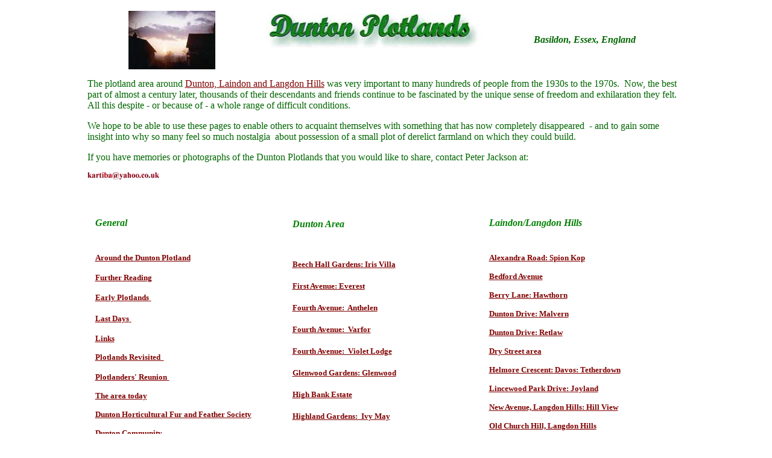

--- FILE ---
content_type: text/html
request_url: http://www.roselake.co.uk/
body_size: 3584
content:
<HTML>

<HEAD>
<META http-equiv="Content-Language" content="en-gb">
<META http-equiv="Content-Type" content="text/html; charset=windows-1252">
<TITLE>Dunton Plotlands</TITLE>
<META name="description"
content="Dunton Plotlands, Basildon, Essex, England: description and images">
<META name="keywords"
content="Dunton,dunton,plotland,plotlands,Plotland, Plotlands,essex,Essex,Langdon,langdon,Basildon,basildon,hills,Hills">
<META name="GENERATOR" content="Microsoft FrontPage 4.0">
<META name="ProgId" content="FrontPage.Editor.Document">
</HEAD>

<BODY bgcolor="#FFFFFF" text="#008000" link="#800000" vlink="#008080"
alink="#808000">

<div align="center">
  <center>
  <table border="0" width="80%" cellspacing="5" cellpadding="5">
    <tr>
      <td valign="top">
        <p align="center">
<img border="0" src="sunsetx_small.JPG" width="144" height="97">
      </td>
      <td>
        <p align="center"><IMG border="0" src="images/label.JPG" width="359" height="58"
alt="Dunton Plotlands" align="left"></p>
        <p align="center">&nbsp;</p>
        <p align="center"><I><font color="#006600" size="3"><b>Basildon,
Essex, England</b></font></I></p>
        <p align="center">&nbsp;</td>
    </tr>
    <tr>
      <td colspan="2">
<P><FONT color="#006600" size="3">The plotland area around <A
href="images/nowmap.JPG">Dunton, Laindon and Langdon Hills</A> was very
important to many hundreds of people from the 1930s to the 1970s.&nbsp; Now, the
best part of almost a century later, thousands of their descendants and friends
continue to be fascinated by the unique sense of freedom and exhilaration they
felt.&nbsp;&nbsp; All this despite - or because of - a whole range of difficult
conditions.&nbsp;&nbsp;</FONT></P>
<P><FONT color="#006600" size="3">We hope to be able to use these pages to
enable others to acquaint themselves with something that has now completely
disappeared&nbsp; - and to gain some insight into why so many feel so much
nostalgia&nbsp; about possession of a small plot of derelict farmland on which
they could build.</FONT></P>
<P><FONT color="#006600" size="3">If you have memories or photographs of the
Dunton Plotlands that you would like to share, contact Peter Jackson at:</FONT>&nbsp;&nbsp;&nbsp;&nbsp;&nbsp;&nbsp;&nbsp;&nbsp;&nbsp;&nbsp;&nbsp;&nbsp;&nbsp;&nbsp;&nbsp;&nbsp;&nbsp;</P>
<P><IMG border="0" src="images/kartiba.jpg"
alt="contact address for Dunton Plotlands site" width="119" height="12"></P>
<P>&nbsp;</P>
<table border="0" width="100%">
  <tr>
    <td width="33%" valign="top">
<table border="0" cellspacing="5" cellpadding="5">
  <tr>
    <td height="21"><b><i>General</i></b></td>
  </tr>
  <tr>
    <td height="21"></td>
  </tr>
  <tr>
    <td height="21"><A href="around/around.htm"><FONT size="2"><B>Around the Dunton Plotland</B></FONT></A></td>
  </tr>
  <tr>
    <td height="21"><A
href="main/books2.htm"><FONT size="2"><B> Further Reading</B></FONT></A>&nbsp;&nbsp;&nbsp;&nbsp;</td>
  </tr>
  <tr>
    <td height="21"><A href="main/beginning.htm"><FONT size="2"><B>Early Plotlands</B></FONT>&nbsp;</A></td>
  </tr>
  <tr>
    <td height="32"><B><FONT size="2"><A href="lastdays/index.htm">Last Days</A></FONT><A
href="mm/index.htm">&nbsp;</A>&nbsp;</B></td>
  </tr>
  <tr>
    <td height="21"><B><FONT
size="2"><A href="main/links.htm">Links</A></FONT></B></td>
  </tr>
  <tr>
    <td height="21"><B><FONT size="2"><A href="main/revisit.htm">Plotlands Revisited&nbsp;&nbsp;</A></FONT></B></td>
  </tr>
  <tr>
    <td height="21"><A
href="main/reunion.htm"><FONT size="2"><B>Plotlanders' Reunion</B></FONT>&nbsp;</A>&nbsp;</td>
  </tr>
  <tr>
    <td height="21"><B><A
href="ks/index.htm"><FONT size="2">The area today</FONT></A></B></td>
  </tr>
  <tr>
    <td height="21"><a href="main/dhffs.htm"><font size="2"><b>Dunton
      Horticultural Fur and Feather Society</b></font></a></td>
  </tr>
  <tr>
    <td height="22"><a href="main/rcrafer.htm"><b><font size="2">Dunton
      Community</font></b></a></td>
  </tr>
  <tr>
    <td height="40"><a href="main/excursion.htm"><b><font size="2">Dunton Sunday
      School Excursion</font></b></a></td>
  </tr>
  <tr>
    <td height="21"></td>
  </tr>
  <tr>
    <td height="21"></td>
  </tr>
  <tr>
    <td height="21"></td>
  </tr>
  <tr>
    <td height="21"></td>
  </tr>
  <tr>
    <td height="21"></td>
  </tr>
  <tr>
    <td height="21"></td>
  </tr>
  <tr>
    <td height="21"></td>
  </tr>
  <tr>
    <td height="21"></td>
  </tr>
</table>
      <p>&nbsp;</td>
    <td width="33%">
<table border="0" cellspacing="5" cellpadding="5" height="1217">
  <tr>
    <td height="21"><i><b>Dunton Area</b></i></td>
  </tr>
  <tr>
    <td height="21"></td>
  </tr>
  <tr>
    <td height="17"><B><FONT color="#FF0000"><a href="main/iris1.htm"><FONT size="2">Beech
      Hall Gardens: Iris Villa</FONT></a><font size="2">&nbsp;&nbsp;</font></FONT></B></td>
  </tr>
  <tr>
    <td height="17"><b><font color="#FF0000"><a href="main/genstores.htm"><font size="2">First
      Avenue: Everest</font></a></font></b></td>
  </tr>
  <tr>
    <td height="17"><b><font color="#FF0000"><a href="main/manthony.htm"><font size="2">Fourth
      Avenue:&nbsp; Anthelen</font></a></font></b></td>
  </tr>
  <tr>
    <td height="21">
      <p style="line-height: 100%; margin-top: 0; margin-bottom: 0"><b><font color="#FF0000"><a href="main/varfor.htm"><FONT size="2">Fourth
      Avenue:&nbsp; Varfor</FONT></a><font size="2">&nbsp;&nbsp;</font></font></b></td>
  </tr>
  <tr>
    <td height="21">
      <p style="line-height: 100%; margin-top: 0; margin-bottom: 0"><b><font color="#FF0000"><a href="main/vlodge.htm"><FONT size="2">Fourth
      Avenue:&nbsp; Violet Lodge</FONT></a><font size="2">&nbsp;&nbsp;</font></font></b></td>
  </tr>
  <tr>
    <td height="17"><b><font color="#FF0000"><a href="main/mcollisson.htm"><font size="2">Glenwood
      Gardens: Glenwood</font></a></font></b></td>
  </tr>
  <tr>
    <td height="17"><b><font color="#FF0000"><a href="dw/index.htm"><font size="2">High
      Bank Estate</font></a></font></b></td>
  </tr>
  <tr>
    <td height="17"><b><font color="#FF0000"><a href="main/rpowell.htm"><font size="2">Highland
      Gardens:&nbsp; Ivy May</font></a></font></b></td>
  </tr>
  <tr>
    <td height="21"><b><font color="#FF0000"><a href="main/jgoodman.htm"><font size="2">Hillcrest
      Avenue:&nbsp; Clearview</font></a>&nbsp;<font size="2">&nbsp;</font></font></b></td>
  </tr>
  <tr>
    <td height="17"><b><font color="#FF0000"><a href="main/dliddard.htm"><font size="2">Hillcrest
      Avenue:&nbsp; Fairview/Hilltop</font></a><font size="2">&nbsp;</font></font></b></td>
  </tr>
  <tr>
    <td height="17"><b><font color="#FF0000"><a href="main/glebefane.htm"><font size="2">Hillcrest
      Avenue:&nbsp; Glebe Fane</font></a></font></b></td>
  </tr>
  <tr>
    <td height="17"><b><font color="#FF0000"><a href="lastdays/index.htm#hightrees"><font size="2">Hillcrest
      Avenue:&nbsp; High Trees,&nbsp; Four Elms</font></a></font></b></td>
  </tr>
  <tr>
    <td height="32"><A href="wendmain/index.html"><B><FONT size="2">Hillcrest Avenue:&nbsp; Wendover, Coombe Cottage,
      Vera Joan</FONT></B></A></td>
  </tr>
  <tr>
    <td height="17"><b><font color="#FF0000"><a href="main/gfenn.htm"><font size="2">Hilltop
      Rise: Rose Villa&nbsp;</font></a></font></b></td>
  </tr>
  <tr>
    <td height="17"><B><FONT color="#FF0000"><a href="main/jtivendale.htm"><FONT size="2">Beech
      Hall Gardens: Lendon</FONT></a><font size="2">&nbsp;&nbsp;</font></FONT></B></td>
  </tr>
  <tr>
    <td height="17"><b><font color="#FF0000"><a href="main/acarter.htm#hatstackldr"><font size="2">Lower
      Dunton Road:&nbsp; St Elmo</font></a><font size="2" color="#FF0000">&nbsp;&nbsp;</font></font></b></td>
  </tr>
  <tr>
    <td height="17"><b><font color="#FF0000"><a href="main/genstores.htm"><font size="2">Lower
      Dunton Road:&nbsp; General Stores</font></a><font size="2" color="#FF0000">&nbsp;&nbsp;</font></font></b></td>
  </tr>
  <tr>
    <td height="17"><b><font color="#FF0000"><a href="main/acarter.htm#hatstackldr"><font size="2">Lower
      Dunton Road:&nbsp; Haystack</font></a></font></b></td>
  </tr>
  <tr>
    <td height="17"><b><font color="#FF0000"><a href="main/mallwood.htm"><font size="2">Margaret
      Avenue:&nbsp; Eleanor</font></a></font></b></td>
  </tr>
  <tr>
    <td height="17"><b><font color="#FF0000"><a href="main/ijhawes.htm"><font size="2">Margaret
      Avenue:&nbsp; Highfield</font></a></font></b></td>
  </tr>
  <tr>
    <td height="17"><b><font color="#FF0000"><a href="main/cleatherland.htm"><font size="2">The
      Old Rectory</font></a></font></b></td>
  </tr>
  <tr>
    <td height="17"><b><font color="#FF0000"><a href="main/kpage.htm"><font size="2">Ronald
      Avenue:&nbsp; Peacehaven</font></a></font></b></td>
  </tr>
  <tr>
    <td height="17"><a href="main/bscott.htm"><b><font size="2">Second
      Avenue: Ashcroft</font></b></a></td>
  </tr>
  <tr>
    <td height="17"><a href="main/jnewberry.htm"><b><font size="2">Second
      Avenue: miscellaneous around area</font></b></a></td>
  </tr>
  <tr>
    <td height="17"><b><font color="#FF0000"><a href="main/ijhawes.htm"><font size="2">Sunnyside
      Gardens:&nbsp; Briarley</font></a></font></b></td>
  </tr>
  <tr>
    <td height="17"><b><font size="2"><a href="main/bmills.htm">Third Avenue:
      The Haven</a></font></b></td>
  </tr>
  <tr>
    <td height="20"><b><font size="2"><a href="main/mandalay.htm">Third Avenue:
      Mandalay</a></font></b></td>
  </tr>
  <tr>
    <td height="21"></td>
  </tr>
  <tr>
    <td height="21"></td>
  </tr>
  <tr>
    <td height="21"></td>
  </tr>
  <tr>
    <td height="21"></td>
  </tr>
  <tr>
    <td height="21"></td>
  </tr>
  <tr>
    <td height="21" valign="top"></td>
  </tr>
</table>
      <p>&nbsp;</td>
    <td width="34%" valign="top">
<table border="0" cellspacing="5" cellpadding="5">
  <tr>
    <td height="21"><i><b>Laindon/Langdon Hills</b></i></td>
  </tr>
  <tr>
    <td height="21"></td>
  </tr>
  <tr>
    <td><a href="main/nhumphrey.htm"><b><font size="2">
      Alexandra Road: Spion Kop</font></b></a></td>
  </tr>
  <tr>
    <td height="21"><a href="main/jbruce.htm"><font size="2"><b>Bedford Avenue</b></font></a></td>
  </tr>
  <tr>
    <td><b><font size="2"><a href="main/rashton.htm">Berry Lane:
      Hawthorn</a>&nbsp;&nbsp;</font></b></td>
  </tr>
  <tr>
    <td height="21"><a href="main/mhawkins.htm"><font size="2"><b>Dunton Drive:
      Malvern</b></font></a></td>
  </tr>
  <tr>
    <td height="21"><a href="main/dgowlett.htm"><font size="2"><b>Dunton Drive:
      Retlaw</b></font></a></td>
  </tr>
  <tr>
    <td height="21"><a href="main/bsmith.htm"><b><font size="2">Dry Street area</font></b></a></td>
  </tr>
  <tr>
    <td height="21"><a href="main/smountfort.htm"><b><font size="2">Helmore
      Crescent: Davos: Tetherdown</font></b></a></td>
  </tr>
  <tr>
    <td height="21"><a href="main/wflemons.htm"><b><font size="2">Lincewood Park
      Drive: Joyland</font></b></a></td>
  </tr>
  <tr>
    <td height="21"><b><font size="2"><a href="main/snorton.htm">New Avenue,
      Langdon Hills: Hill View</a></font></b></td>
  </tr>
  <tr>
    <td height="21"><a href="main/ehill.htm"><b><font size="2">Old Church Hill,
      Langdon Hills</font></b></a></td>
  </tr>
  <tr>
    <td height="21"><a href="main/dblaine.htm"><font size="2"><b>Sidney Road:&nbsp;
      Westholme</b></font></a></td>
  </tr>
  <tr>
    <td height="21"><a href="main/cdevlin.htm"><font size="2"><b>Sylvan Road:&nbsp; Jessica</b></font></a></td>
  </tr>
  <tr>
    <td height="21"><a href="main/acarter.htm"><b><font size="2">Victory Avenue:
      Beresford</font></b></a></td>
  </tr>
  <tr>
    <td height="21"><b><font color="#FF0000"><a href="main/rking.htm"><font size="2">Victoria
      Road:&nbsp; The Lens</font></a><font size="2">&nbsp;&nbsp;</font></font></b></td>
  </tr>
  <tr>
    <td height="21"><a href="main/acarter.htm"><b><font size="2">Victory Avenue:
      Lilac</font></b></a></td>
  </tr>
  <tr>
    <td height="21"><a href="main/acarter.htm"><b><font size="2">Victoria Road:
      Valhalla</font></b></a></td>
  </tr>
  <tr>
    <td height="21"></td>
  </tr>
  <tr>
    <td height="21"></td>
  </tr>
</table>
      <p>&nbsp;</td>
  </tr>
</table>
<P>&nbsp;&nbsp;&nbsp;&nbsp;&nbsp;&nbsp;&nbsp; &nbsp;&nbsp;&nbsp;&nbsp;<B><FONT
size="2"> &nbsp;</FONT></B></P>
      </td>
    </tr>
  </table>
  </center>
</div>

<P>
&nbsp;</P>

<P>
&nbsp;&nbsp;&nbsp;&nbsp;&nbsp;&nbsp;&nbsp;&nbsp;&nbsp;&nbsp;&nbsp;&nbsp;&nbsp;&nbsp;&nbsp;&nbsp;&nbsp;&nbsp;&nbsp;&nbsp;&nbsp;&nbsp;&nbsp;&nbsp;&nbsp;&nbsp;&nbsp;
&nbsp;&nbsp;&nbsp;&nbsp;&nbsp;</P>
<P>&nbsp;</P>
<P>&nbsp;</P>
<P>&nbsp;</P>
<P>&nbsp;</P>

</BODY>

</HTML>
